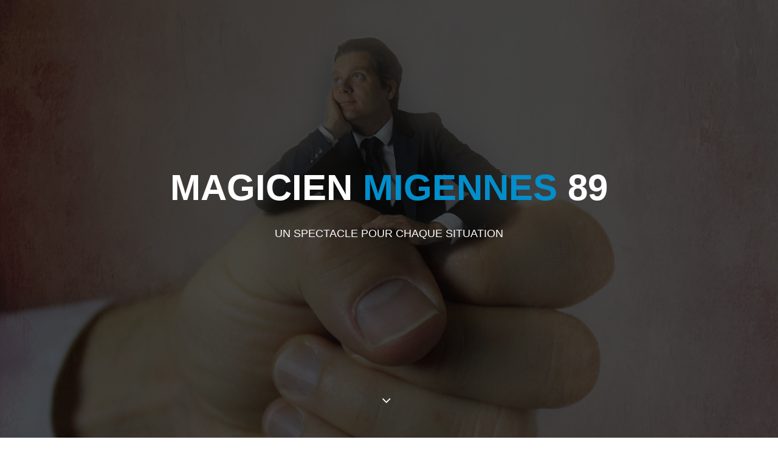

--- FILE ---
content_type: text/html
request_url: http://kevindupont.com/magicien-Migennes-89.html
body_size: 4715
content:
<!DOCTYPE html>
<html lang="en" style="margin: -20px 0 0 0; padding:0; width: 100%; overflow-x: hidden; overflow-y: scroll">
<head>
  <meta charset="utf-8">
   <meta name="viewport" content="width=device-width, height=device-height, initial-scale=1.0, maximum-scale=1.0, user-scalable=0">
  <title>MAGICIEN</title>
  <meta name="identifier-URL" content="http://www.kevindupont.com/">
  <meta name="author" content="Kevin Dupont magicien close up spectacle cabaret loiret région centre paris musicien conférencier conférence"><br>
  <meta name="description" content="Kevin Dupont, magicien professionnel spécialisé dans le close-up est un artiste de cabaret polyvalent. Autant à l'aise sur scène qu'à votre table,  Kevin Dupont vous présente son univers féérique">
  <meta name="category" content="magic">
  <meta name="revisit-after" content="15 days">
  <meta name="expires" content="never">
  <meta name="rating" content="general">
  <meta name="distribution" content="global">
  <meta name="geography" content="France">
  <meta name="robots" content="All"><meta http-equiv="Content-language" content="french" >
  <meta name="language" content="french" >
  <meta name="keywords" content="close up closeup close-up spectacle magie humour Kevin Dupont artiste cabaret paris musique loiret animation mariage anniversaire mentalisme centre orleans montargis gien pithiviers bourges bourgogne MIGENNES cosne sur Loire auxerre">
  <link href="css/bootstrap.min.css" rel="stylesheet">
  <link href="css/animate.min.css" rel="stylesheet"> 
  <link href="css/font-awesome.min.css" rel="stylesheet">
  <link href="css/lightbox.css" rel="stylesheet">
  <link href="css/main.css" rel="stylesheet">
  <link id="css-preset" href="css/presets/preset1.css" rel="stylesheet">
  <link href="css/responsive.css" rel="stylesheet">

  <!--[if lt IE 9]>
    <script src="js/html5shiv.js"></script>
    <script src="js/respond.min.js"></script>
  <![endif]-->
  
  <link href='http://fonts.googleapis.com/css?family=Open+Sans:300,400,600,700' rel='stylesheet' type='text/css'>
  <link rel="shortcut icon" href="favicon.ico">
</head><!--/head-->

<body style="margin: 0; width: 100%; overflow-x: hidden; overflow-y: hidden">

  <!--.preloader-->
  <div class="preloader"> <i class="fa fa-circle-o-notch fa-spin"></i></div>
  <!--/.preloader-->


                   <!-- ACCUEIL SECTION
    ==========================================-->
  <header id="accueil">
    <div id="home-slider" class="carousel slide carousel-fade" data-ride="carousel">
      <div class="carousel-inner">
        <div class="item active" style="background-image: url(images/slider/3.jpg)">
          <div class="caption">
            <h1 class="animated fadeInLeftBig">MAGICIEN <span>MIGENNES</span> 89</h1>
            <p class="animated fadeInRightBig">Un spectacle pour chaque situation</p>
        
          </div>
        </div>
      </div>
    <a id="tohash" href="#services"><i class="fa fa-angle-down"></i></a>
    </div><!--/#home-slider-->
    <div class="main-nav">
      <div class="container">
        <div class="navbar-header">
          <button type="button" class="navbar-toggle" data-toggle="collapse" data-target=".navbar-collapse">
            <span class="sr-only">Toggle navigation</span>
            <span class="icon-bar"></span>
            <span class="icon-bar"></span>
            <span class="icon-bar"></span>
          </button>
          <a class="navbar-brand" href="index.html">
            <h1><img class="img-responsive" src="images/logo.png" alt="logo"></h1>
          </a>                    
        </div>
        <div class="collapse navbar-collapse">
          <ul class="nav navbar-nav navbar-right">                 
            <li class="scroll active"><a href="#closeup">close up</a></li>
            <li class="scroll"><a href="#digital">magie numérique</a></li>
            <li class="scroll"><a href="#scene">scène</a></li>
            <li class="scroll"><a href="#noel">noël</a></li>       
            <li class="scroll"><a href="#contact">Contact</a></li>       
          </ul>
        </div>
      </div>
    </div><!--/#main-nav-->
  </header><!--/#accueil-->

                 <!-- bande blanche SECTION
    ==========================================-->

    <section 
    <div class="container">
              <div class="heading text-center col-sm-8 col-sm-offset-2 wow fadeInUp" data-wow-duration="1200ms" data-wow-delay="300ms">
  <h3>MAGICIEN MIGENNES</h3>
      
    <p>Vous recherchez un spectacle de magie professionnel à MIGENNES ? Ne cherchez plus, vous l'avez trouvé !</p>
   
    <div class="container"></div>
</section>
  
                 <!-- CLOSE UP SECTION
    ==========================================-->
<section id="closeup" class="parallax">
        <div class="container">
          <div class="row">
            <div class="col-sm-6">
              <div class="about-info wow fadeInUp" data-wow-duration="1000ms" data-wow-delay="300ms">
                    <h2>CLOSE UP MIGENNES</h2>
<p>LA MAGIE SOUS VOS YEUX</p>

                    <p>Le close up est le type de magie le plus impressionnant.
                            À la différence de la magie sur scène, le magicien intervient directement
                            auprès des spectacteurs pour leur présenter des phénomènes hallucinants
                            à quelques centimètres de leurs yeux et parfois même dans leurs propres mains.
                            
                            <p> Une prestation réalisée avec précision, élégance et humour.</p>
                            
                            <p>Idéal pour les séminaires, repas, cocktails, mariages, fêtes privées...</p>
                            
                            <p>Possibilité de présenter les tours en anglais</p>  
              </div>
              <div class="col-sm-6">
                  </div>
      </section><!--/#closeup-->


                 <!-- VIDEOS CLOSE UP SECTION
    ==========================================-->
    <section id="">
            <div class="container">
              <div class="row">
                <div class="heading text-center col-sm-8 col-sm-offset-2 wow fadeInUp" data-wow-duration="1200ms" data-wow-delay="300ms">
    <h2>VIDEOS CLOSE UP</h2>

    <div class="video-responsive">     
                <iframe width="560" height="315" src="https://www.youtube.com/embed/ITV1hPUjoao" frameborder="0" allow="accelerometer; autoplay; encrypted-media; gyroscope; picture-in-picture" allowfullscreen></iframe>
              </div><p></p><div class="video-responsive">    
                <iframe width="560" height="315" src="https://www.youtube.com/embed/nQT_eFBVFW0" frameborder="0" allow="accelerometer; autoplay; encrypted-media; gyroscope; picture-in-picture" allowfullscreen></iframe></div>

            </div>
          </section><!--/#videoscloseup-->



                           <!-- NUMERIQUE SECTION
    ==========================================-->
<section id="digital" class="parallax">
  <div class="container">
    <div class="row">
      <div class="col-sm-6">
        <div class="about-info wow fadeInUp" data-wow-duration="1000ms" data-wow-delay="300ms">
              <h2>MAGIE NUMÉRIQUE MIGENNES</h2>
<p>QUAND LE VIRTUEL FLIRTE AVEC LE RÉEL</p>

              <p>La magie numérique également appelée magie digitale, consiste à réaliser des tours de magie avec un Ipad ou un Iphone.
                      
                      <p> Une prestation moderne et originale</p>
                                           
                      <p>Possibilité de personnaliser les tours avec photos, logos, messages, apparitition de goodies...</p>  
        </div>
        <div class="col-sm-6">
            </div>
</section><!--/#digital-->


           <!-- VIDEOS CLOSE UP SECTION
==========================================-->
<section id="">
      <div class="container">
        <div class="row">
          <div class="heading text-center col-sm-8 col-sm-offset-2 wow fadeInUp" data-wow-duration="1200ms" data-wow-delay="300ms">
<h2>VIDEO MAGIE NUMÉRIQUE</h2>

<div class="video-responsive">     
  <iframe width="560" height="315" src="https://www.youtube.com/embed/M_tsXz4IySA" frameborder="0" allow="accelerometer; autoplay; encrypted-media; gyroscope; picture-in-picture" allowfullscreen></iframe>
        
      </div>
    </section><!--/#videosnumerique-->

                 <!-- SCENE SECTION
    ==========================================-->
  <section id="scene" class="parallax">
    <div class="container">
      <div class="row">
        <div class="col-sm-6">
          <div class="about-info wow fadeInUp" data-wow-duration="1000ms" data-wow-delay="300ms">

           <h2>"KEVIN DUPONT VA VOUS ÉNERVER"</h2>
                        <p>SPECTACLE DE MAGIE ET D'HUMOUR - MIGENNES</p>
          
                              <p>Des effets hallucinants présentés par un magicien humoriste
                              adepte du comique de situation.</p>                              
                              <p>Ce show rodé sur les scènes des cabarets parisiens et à l'étranger
                              entraîne le public dans un univers rythmé par des gags et des numéros insolites :</p>
                              <p>RIRES ET ÉMERVEILLEMENTS GARANTIS</p>   
          </td>
        </tr>
      </tbody>
    </table>




                       
          </div>
          <div class="row">
          <div class="col-sm-6">
                <div class="our-skills wow fadeInDown" data-wow-duration="1000ms" data-wow-delay="300ms">
              
              </div>
  </section><!--/#scene-->


                 <!-- VIDEOS SCENE SECTION
    ==========================================-->
    <section id="">
            <div class="container">
                    <div class="row">
                <div class="heading text-center col-sm-8 col-sm-offset-2 wow fadeInUp" data-wow-duration="1200ms" data-wow-delay="300ms">
    <h2>VIDEOS ONE MAN MAGIC SHOW</h2>  
    <div class="video-responsive"> 
    <iframe width="560" height="315" src="https://www.youtube.com/embed/3PNWy-03AV4" frameborder="0" allow="accelerometer; autoplay; encrypted-media; gyroscope; picture-in-picture" allowfullscreen></iframe>     
  </div><p></p><div class="video-responsive"> 
    <iframe width="560" height="315" src="https://www.youtube.com/embed/Tqm0-LxalPY" frameborder="0" allow="accelerometer; autoplay; encrypted-media; gyroscope; picture-in-picture" allowfullscreen></iframe>
    
    </div><p></p><div class="video-responsive"> 
      <iframe width="560" height="315" src="https://www.youtube.com/embed/nenNiEl5tTA" frameborder="0" allow="accelerometer; autoplay; encrypted-media; gyroscope; picture-in-picture" allowfullscreen></iframe></div>
         
    </section><!--/#videoscene-->


                  <!-- NOEL SECTION
    ==========================================-->
    <section id="noel" class="parallax">
            <div class="container">
              <div class="row">
                <div class="col-sm-6">
                  <div class="about-info wow fadeInUp" data-wow-duration="1000ms" data-wow-delay="300ms">
        
        
                                <h2>"LE MAGICIEN FOU"</h2>
                                <p>SPECTACLE ENFANTS MIGENNES</p>
                  
                                      <p>Qui est donc cet étrange personnage qui se promène dans le public
                                          avec un (vrai ?) raton laveur dans les bras avant de faire son spectacle ?</p>                              
                                      <p>Le MAGICIEN FOU bien sûr !</p>
                                      <p>Ce spectacle familial émerveille petits et grands en s'adaptant au jeune public tout en captivant les adultes</p>
                                      
                                      <p>C'est magique et c'est drôle !</p>
                                      <p>SHOW INTERACTIF : les enfants montent sur scène pour participer à plusieurs tours</p>  
                                      <p>DURÉE : 1h</p>
                                      <p>PAS DE SACEM : musiques du spectacles issues du domaine public

                                       <p> Arbres de Noël - spectacle fin d'année - CE
                                      </p>

                  </div>
                  <div class="col-sm-6">
                      </div>
          </section><!--/#scene-->         

                 <!-- VIDEOS NOEL SECTION
    ==========================================-->
    <section id="">
        <div class="container">
          <div class="row">
            <div class="heading text-center col-sm-8 col-sm-offset-2 wow fadeInUp" data-wow-duration="1200ms" data-wow-delay="300ms">
            <h2>VIDEO SPECTACLE ENFANTS</h2>
         ><div class="video-responsive">    
            <iframe width="560" height="315" src="https://www.youtube.com/embed/y9Ew5YsvYe4" frameborder="0" allow="accelerometer; autoplay; encrypted-media; gyroscope; picture-in-picture" allowfullscreen></iframe>
            </div>
          </div>
          
      </section><!--/#noel-->


 

                 <!-- CONTACT SECTION
    ==========================================-->
  <section id="contact">
    <div id="contact-us" class="parallax">
      <div class="container">
        <div class="row">
          <div class="heading text-center col-sm-8 col-sm-offset-2 wow fadeInUp" data-wow-duration="1000ms" data-wow-delay="300ms">
            <h2>Contact</h2>

           
          
                <p></p>
                <p></p>
                <ul class="address">
    
                  <li><i class="fa fa-phone"></i> <span> Téléphone :</span> 06 82 24 55 64 </li>
                  <li><i class="fa fa-envelope"></i> <span> E-mail : </span>contact@kevindupont.com</a></li>
 
                </ul>
              </div>                            
      
  </section><!--/#contact-->

                 <!-- FOOTER SECTION
    ==========================================-->
  <footer id="footer">
    <div class="footer-top wow fadeInUp" data-wow-duration="1000ms" data-wow-delay="300ms">
      <div class="container text-center">
        <div class="footer-logo">
          <a href="index.html"><img class="img-responsive" src="images/logo.png" alt=""></a>
        </div>
        <div class="social-icons">
          <ul>

            <li><a class="facebook" href="https://www.facebook.com/KevinD78"><i class="fa fa-facebook"></i></a></li>
            <li><a class="youtube" href="https://www.youtube.com/channel/UC_JcZbMW1WMJFEOpVJ_swDQ?view_as=subscriber"><i class="fa fa-youtube"></i></a></li>
          </ul>
        </div>
      </div>
    </div>
    <div class="footer-bottom">
      <div class="container">
        <div class="row">
          <div class="col-sm-6">
            <p>&copy; 2014-2019 Oxygen Theme.</p>
          </div>
          <div class="col-sm-6">
            <p class="pull-right">Designed by <a href="http://www..com/">Themeum</a></p>
          </div>
        </div>
      </div>
    </div>
  </footer>

  <script type="text/javascript" src="js/jquery.js"></script>
  <script type="text/javascript" src="js/bootstrap.min.js"></script>
  <script type="text/javascript" src="http://maps.google.com/maps/api/js?sensor=true"></script>
  <script type="text/javascript" src="js/jquery.inview.min.js"></script>
  <script type="text/javascript" src="js/wow.min.js"></script>
  <script type="text/javascript" src="js/mousescroll.js"></script>
  <script type="text/javascript" src="js/smoothscroll.js"></script>
  <script type="text/javascript" src="js/jquery.countTo.js"></script>
  <script type="text/javascript" src="js/lightbox.min.js"></script>
  <script type="text/javascript" src="js/main.js"></script>

</body>
</html>

--- FILE ---
content_type: text/css
request_url: http://kevindupont.com/css/main.css
body_size: 16668
content:
/*
  Theme Name: Oxygen
  Theme Uri: http://www.themeum.com
  Author: Themeum
  Author Uri: http://www.themeum.com
  Description: Onepage Site Template
  Version: 1.0
*/


@viewport {
   width: device-width; /* largeur du viewport */
   zoom: 0.5; /* zoom initial � 1.0 (et clin d'oeil aux fans d'IE6/7) */
   user-scalable :no; 
}

/*************************
*******Typography******
**************************/
.video-responsive { overflow:hidden; padding-bottom:56.25%; position:relative; height:0;}

.video-responsive iframe { left:0; top:0; height:100%; width:100%; position:absolute;}
}
body {
  font-family: 'Open Sans', sans-serif;
  font-size: 14px;
  line-height: 24px;
  color: #333;
  background-color: #fff;
}

h1, h2, h3, h4, h5, h6 {
  color: #333;
}

h2 {
  font-size: 30px;
  margin-bottom: 20px;
}

h3 {
  font-size: 18px;
}

.parallax {
  background-size: cover;
  background-repeat: no-repeat;
  background-position: center;
  background-attachment: fixed;
}

.parallax,
.parallax h1,
.parallax h2,
.parallax h3,
.parallax h4,
.parallax h5,
.parallax h6 {
  color: #fff;
}

.parallax input[type="text"],
.parallax input[type="text"]:hover,
.parallax input[type="email"],
.parallax input[type="email"]:hover,
.parallax input[type="url"],
.parallax input[type="url"]:hover,
.parallax input[type="password"],
.parallax input[type="password"]:hover,
.parallax textarea,
.parallax textarea:hover {
  font-weight: 300;
  color: #fff;
}

.btn {
  border: 0;
  border-radius: 0;
}

.btn.btn-primary:hover {
  background-color: #017fb5;
}

.navbar-nav li a:hover, 
.navbar-nav li a:focus {
  outline:none;
  outline-offset: 0;
  text-decoration:none;  
  background: transparent;
}

a {
  text-decoration: none;
  -webkit-transition: 300ms;
  -moz-transition: 300ms;
  -o-transition: 300ms;
  transition: 300ms;
}

a:focus, 
a:hover {
  text-decoration: none;
  outline: none
}

section {
  padding: 90px 0;
}

.heading {
  padding-bottom:90px;
}

.preloader {
  position: fixed;
  top: 0;
  left: 0;
  right: 0;
  bottom: 0;
  z-index: 999999;
  background: #fff;
}

.preloader > i {
  position: absolute;
  font-size: 36px;
  line-height: 36px;
  top: 50%;
  left: 50%;
  height: 36px;
  width: 36px;
  margin-top: -15px;
  margin-left: -15px;
  display: inline-block;
}


/*************************
********Home CSS**********
**************************/
#home-slider {
  overflow: hidden;
  position: relative;
}

#home-slider .caption {
  position: absolute;
  top: 50%;
  margin-top: -104px;
  left: 0;
  right: 0;
  text-align: center;
  text-transform: uppercase;
  z-index: 15;
  font-size: 18px;
  font-weight: 300;
  color: #fff;
}

#home-slider .caption h1 {
  color: #fff;
  font-size: 60px;
  font-weight: 700;
  margin-bottom: 30px;
}

.caption .btn-start {
  color: #fff;
  font-size: 14px;
  font-weight: 600;
  padding:14px 40px;
  border: 1px solid #6e6d6c;
  border-radius: 4px;
  margin-top: 40px;
}

.caption .btn-start:hover {
  color: #fff
}

.carousel-fade .carousel-inner .item {
  opacity: 0;
  -webkit-transition-property: opacity;
  transition-property: opacity;
  background-repeat: no-repeat;
  background-size: cover;
  height: 2037px;
}

.carousel-fade .carousel-inner .item:after {
  content: " ";
  position: absolute;
  top: 0;
  bottom: 0;
  left: 0;
  right: 0;
  background: rgba(0,0,0,.7);
}

.carousel-fade .carousel-inner .active {
  opacity: 1;
}
.carousel-fade .carousel-inner .active.left,
.carousel-fade .carousel-inner .active.right {
  left: 0;
  opacity: 0;
  z-index: 1;
}
.carousel-fade .carousel-inner .next.left,
.carousel-fade .carousel-inner .prev.right {
  opacity: 1;
}
.carousel-fade .carousel-control {
  z-index: 2;
}

.left-control, .right-control {
  position: absolute;
  top: 50%;
  height: 51px;
  width: 51px;
  line-height: 48px;
  border-radius: 50%;
  border:1px solid #fff;  
  z-index: 20;
  font-size: 24px;
  color: #fff;
  text-align: center;
  -webkit-transition: all 0.5s ease;
  -moz-transition: all 0.5s ease;
  -ms-transition: all 0.5s ease;
  -o-transition: all 0.5s ease;
  transition: all 0.5s ease;
}

.left-control {
  left: -51px
} 

.right-control {
  right: -51px;
}

.left-control:hover, 
.right-control:hover {
  color: #fff;
}

#home-slider:hover .left-control {
  left:30px
} 

#home-slider:hover .right-control {
  right:30px
}

#home-slider .fa-angle-down {
  position: absolute;
  left: 50%;
  bottom: 50px;
  color: #fff;
  display: inline-block;
  width: 24px;
  margin-left: -12px;
  font-size: 24px;
  line-height: 24px;
  z-index: 999;
  -webkit-animation: bounce 3000ms infinite;
  animation: bounce 3000ms infinite;
}

.navbar-right li a {
  color: #fff;
  text-transform: uppercase;
  font-size: 14px;
  font-weight: 600;
  padding-top: 30px;
  padding-bottom: 30px;
}

.navbar-right li.active a {
  background-color: rgba(0,0,0,.2);
}

.navbar-brand h1 {
  margin-top: 5px;
}

/*************************
********Service CSS*******
**************************/

.service-icon {
  border-radius: 4px;
  color: #fff;
  display: inline-block;
  font-size: 36px;
  height: 90px;
  line-height: 90px;
  width: 90px;  
  -webkit-transition: background-color 0.2s ease;
  transition: background-color 0.2s ease;
}

.our-services .col-sm-4:hover .service-icon {
  background-color: #333;
}

.our-services .col-sm-4 {
  border-right:1px solid #f2f2f2;
  border-bottom:1px solid #f2f2f2;
  padding-bottom: 50px;
}

.our-services .col-sm-4:nth-child(4), 
.our-services .col-sm-4:nth-child(5), 
.our-services .col-sm-4:nth-child(6) {
  border-bottom:0;
  padding-top: 60px;
}

.our-services .col-sm-4:nth-child(3), 
.our-services .col-sm-4:nth-child(6) {
  border-right:0;
}

.service-info h3 {
  margin-top: 35px;
}

/*************************
********About CSS*******
**************************/
#conseils {
  background-image: url(../images/crowd.jpg);
  padding: 60px 0;
}
#solo{
  background-image: url(../images/solo.jpg);
  padding: 60px 0;
}
#conference {
  background-image: url(../images/conf.jpg);
  padding: 60px 0;
}
#cabaret {
  background-image: url(../images/passioncabaret.jpg);
  padding: 60px 0;
}
#nearvana {
  background-image: url(../images/nearvana.jpg);
  padding: 60px 0;
}
#meatbro {
  background-image: url(../images/meatbro.jpg);
  padding: 60px 0;
}
#meatles {
  background-image: url(../images/meatles.jpg);
  padding: 60px 0;
}
#noel {
  background-image: url(../images/noel.jpg);
  padding: 60px 0;
}

#scene {
  background-image: url(../images/curtain.jpg);
  padding: 60px 0;
}
#closeup {
  background-image: url(../images/closeup.jpg);
  padding: 60px 0;
}
#digital {
  background-image: url(../images/digital.jpg);
  padding: 60px 0;
}
#about-us {
  background-image: url(../images/about-bg.jpg);
  padding: 60px 0;
}

#about-us h2 {
  margin-top: 0;
  color: #fff;
}

#about-us .lead {
  font-size: 16px;
  margin-bottom: 10px;
}

#about-us h1 {
  margin-bottom: 30px;
}

.progress{
  height: 20px;
  background-color: #fff;
  border-radius: 0;
  box-shadow: none;
  -webkit-box-shadow: none;
  margin-bottom: 25px;
}

.progress-bar{
  box-shadow: none;
  -webkit-box-shadow: none;
  text-align: right;
  padding-right: 12px;
  font-size: 12px;
  font-weight: 600;
}


.progress .progress-bar.six-sec-ease-in-out {
  -webkit-transition: width 2s ease-in-out;
  transition:  width 2s ease-in-out;
}

/*************************
********portfolio CSS*****
**************************/

#portfolio .container-fluid, 
#portfolio .col-sm-3  {
  overflow: hidden;
  padding: 0;
}

#portfolio .folio-item {
  position: relative;
}

#portfolio .overlay {
  background-color: #000;
  color: #fff; 
  left: 0;
  right:0;
  bottom:-100%;
  height: 0;
  position: absolute;
  text-align: center;
  opacity:0;  
  -webkit-transition: all 0.5s ease-in-out;
  transition: all 0.5s ease-in-out;
}

.overlay .overlay-content {
  display: table;
  height: 100%;
  width: 100%;
}

.overlay .overlay-text {
  display: table-cell;
  vertical-align: middle;
}

.overlay .folio-info {
  opacity: 0;
  margin-bottom: 75px;
  margin-top: -75px;
  -webkit-transition: all 1s ease-in-out;
  transition: all 1s ease-in-out;
}

.overlay .folio-info h3 {
  margin-top: 0;
  color: #fff;
}

.folio-overview a {
  font-size: 18px;
  color: #333;
  height: 50px;
  width: 50px;
  line-height: 50px;
  border-radius: 50%;
  background-color: #fff;
  display: inline-block;
  margin-top: 20px;
  margin-right: 5px;
}

.folio-overview a:hover {
  color: #fff;
}

.folio-overview .folio-expand {
  margin-top: -500px;
  margin-left: -500px;
}

.folio-image, .folio-overview .folio-expand {
  -webkit-transition: all 0.8s ease-in-out;
  transition: all 0.8s ease-in-out;
}

#portfolio .folio-item:hover .folio-image {
  -webkit-transform: scale(1.5) rotate(-15deg);
  transform: scale(1.5) rotate(-15deg);
}

.folio-image img {
  width: 100%;
}

#portfolio .folio-item:hover .overlay {
  opacity: 0.8;
  bottom: 0;
  height: 100%;
}

#portfolio .folio-item:hover .folio-overview .folio-expand {
  margin-top: 0;
  margin-left:0;
}

#portfolio .folio-item:hover .overlay .folio-info {
  opacity: 1;  
  margin-bottom:0;
  margin-top:0;
}


#single-portfolio {
  padding: 90px 0;
  background: #f5f5f5;
  position: relative;
}

#single-portfolio img {
  width: 100%;
  margin-bottom: 10px;
}

#single-portfolio .close-folio-item {
  position: absolute;
  top: 30px;
  font-size: 34px;
  width: 34px;
  height: 34px;
  left: 50%;
  color: #999;
  margin-left: -17px;
}

/*************************
*********Team CSS*********
**************************/
#team {
  padding-top: 0;
}

.team-members {
  margin-bottom: 25px;
}

.social-icons {
  margin-top:30px;
  text-align: center;
}

.social-icons ul {
  list-style: none;
  padding: 0;
  margin: 0;
  display: inline-block;
}

.social-icons ul li {
  float: left;
  margin-right: 8px;
}

.social-icons ul li:last-child {
  margin-right: 0;
}

.social-icons ul li a {
  color:#fff;
  background-color: #d9d9d9;
  height: 36px;
  width: 36px;
  line-height: 36px;
  display: block;
  font-size: 16px;
  opacity: 0.8;
}

.social-icons ul li a:hover {
  opacity: 1;
  -webkit-transform: scale(1.2);
  transform: scale(1.2);
}

.team-member {
  text-align: center;
  color: #333;
  font-size: 14px;
}

.team-member:hover .social-icons ul li a.facebook {
  background-color: #3b5999;
}
.team-member:hover .social-icons ul li a.twitter {
  background-color: #2ac6f7;
}
.team-member:hover .social-icons ul li a.dribbble {
  background-color: #ff5b92;
}
.team-member:hover .social-icons ul li a.linkedin {
  background-color: #036dc0;
}
.team-member:hover .social-icons ul li a.rss {
  background-color: #ff6b00;
}

#team .img-responsive {
  width: 100%;
}

.member-info h3 {
  margin-top: 35px;
}

.member-info h4 {
  font-size: 14px;
  margin-bottom: 15px;
  color: #999;
}


/*************************
*******Features CSS*******
**************************/
#features {
  text-align: center;
  background-image: url(../images/features-bg.jpg);
}

#features i {
  font-size: 48px;
}

#features h3 {
  margin-top: 15px;
  font-size: 30px;
  margin-bottom: 7px;
  color: #fff;
}

#features .slider-overlay {
  opacity: 0.8;
}


/*************************
*****Pricing Table CSS****
**************************/
.pricing-table {
  text-align: center;
}

.single-table {
  padding: 30px 20px 20px;
  border:1px solid #f2f2f2;
}

.single-table h3 {
  margin-top: 0;
  padding: 0;
  font-size: 18px;
  text-transform: uppercase;
  margin-bottom: 30px;
}

.price {
  font-size: 36px;
  line-height: 36px;
}

.price span {
  font-size: 14px;
  line-height: 14px;
}

.single-table ul {
  list-style: none;
  padding: 0;
  margin: 30px 0;
}

.single-table ul li {
  line-height: 30px;
}

.single-table.featured {  
  color: #fff;
}

.single-table.featured h3 { 
  color: #fff;
}

.single-table.featured .btn.btn-primary {
  background-color: #fff;
}

/*************************
********Twitter CSS*******
**************************/
#twitter {
  background-image: url(../images/twitter-bg.jpg);
}

#twitter > div {
  text-align: center;
  position: relative;
}

#twitter-carousel {
  position: relative;
  z-index: 15
}

.twitter-icon {
  position: relative;
  z-index: 15;
  color: #fff;
}

.twitter-icon .fa-twitter {
  font-size: 24px;
  height: 64px;
  width: 64px;
  line-height: 65px;
  border-radius: 50%; 
  position: relative;
}

.twitter-icon .fa-twitter:after {
  position: absolute;
  content: "";
  border-width: 8px;
  border-style: solid;
  left: 24px;
  bottom: -14px;
}

#twitter-carousel .item {
  padding: 0 55px;
}

#twitter-carousel .item a {
  color: #fff;
}

.twitter-icon h4 {
  text-transform: uppercase;
  margin-top: 25px;
  margin-bottom: 25px;
  color: #fff;
}

.twitter-left-control, 
.twitter-right-control {
  position: absolute;
  top: 50%;
  color: #fff;
  border: 1px solid #fafafa;
  height:34px;
  width: 34px;
  line-height: 31px;
  margin-top: -17px;
  font-size: 18px;
  border-radius: 50%;
  z-index: 15
}

.twitter-left-control {
  left: 80px;
} 

.twitter-right-control {
  right: 80px
}

.twitter-left-control:hover, .twitter-right-control:hover {
  color: #fff;
}


/*************************
**********Blog CSS********
**************************/

.post-thumb {
  position: relative;
}

.post-icon {
  position: absolute;
  top:10px;
  right:10px;
  height: 30px;
  width: 30px;
  line-height: 30px;
  border-radius:4px;
  text-align: center;
  color: #fff;
  font-size: 12px;
}

.post-meta {
  position: absolute;
  bottom: 15px;
  left: 15px;
  color: #fff;
  font-size: 12px;
  text-transform: uppercase;
  font-weight: 600;
}

.post-meta span {
  margin-right: 16px;
}

#post-carousel .carousel-indicators {
  bottom: 3px;
  left: 90%;
}

.blog-left-control, .blog-right-control {
  position: absolute;
  top: 45%;
  width: 30px;
  text-align: center;
  color: rgba(255,255,255,.7);
  font-size: 36px;
}

.blog-left-control {
  left: 0;
}

.blog-right-control {
  right: 0;
}

.blog-left-control:hover, .blog-right-control:hover {
  color: #fff;  
}

.entry-header h3 a {
  line-height: 30px;
}

.entry-header .date, 
.entry-header .cetagory {
  display: inline-block;
  font-size: 11px;
  font-weight: 600;
  margin-bottom: 30px;
  text-transform: uppercase;
  position: relative;
}

.entry-header .date:after {
  content: "";
  position: absolute;
  left: 0;
  bottom:-22px;
  width: 20px;
  height: 3px;
}

.entry-content {
  font-size: 14px;
}

.load-more {
  display:block;
  text-align: center;
  margin-top: 70px;
}

.btn-loadmore {
  border: 1px solid #f2f2f2;
  color: #666666;
  font-size: 14px;
  font-weight: 600;
  padding: 15px 125px;
  text-transform: uppercase;
}

.btn-loadmore:hover {
  color:#fff;
}

/*************************
**********Contact CSS*****
**************************/

#contact {
  padding-top: 45px;
  padding-bottom: 0;
}

#google-map {
  height: 350px;
}

#contact-us {
  background-image:url(../images/contact-bg.jpg);
  padding-bottom: 90px; 
}

#contact-us .heading {
  padding-top: 95px;
}

.form-control {
  background-color: transparent;
  border-color: rgba(255,255,255,.1);
  height: 50px;
  border-radius: 0;
  box-shadow: none;
}

textarea.form-control {
  min-height: 180px;
  resize:none;
}

.form-group {
  margin-bottom: 30px;
}

.contact-info {
  padding-left:70px;
  font-weight: 300;
}

ul.address {
  margin-top: 30px;
  list-style: none;
  padding: 0;
  margin: 0;
}

.contact-info ul li {
  margin-bottom: 8px;
}

.contact-info ul li a {
  color: #fff;
}

.btn-submit {
  display: block;
  padding: 12px;
  width: 100%;
  color: #fff;
  border:0;
  margin-top: 40px;
}

#footer {
  color:#fff;
}

.footer-top {
  position: relative;
  padding:30px 0
}

#footer .footer-bottom {
  background-color: #fff;
  padding: 20px 0 10px;
}

#footer .footer-bottom a:hover {
  text-decoration: underline;
}

.footer-logo {
  display: inline-block;
  margin-bottom: 5px;
}

#footer .social-icons {
  margin-top: 15px;
}

#footer .social-icons ul {
  list-style: none;
  padding: 0;
  margin: 0;
}

#footer .social-icons ul li a {
  background-color: rgba(0,0,0,.2);
  border-radius: 4px;
  line-height: 33px;
}

#footer .social-icons ul li a:hover {
  color: #fff
}

#footer .social-icons ul li a.envelope:hover {
  background-color: #CECB26;
}

#footer .social-icons ul li a.facebook:hover {
  background-color: #3b5999;
}
#footer .social-icons ul li a.twitter:hover {
  background-color: #2ac6f7;
}
#footer .social-icons ul li a.dribbble:hover {
  background-color: #ff5b92;
}
#footer .social-icons ul li a.linkedin:hover {
  background-color: #036dc0;
}
#footer .social-icons ul li a.tumblr:hover {
  background-color: #ff6b00;
}

/*Presets*/




--- FILE ---
content_type: text/css
request_url: http://kevindupont.com/css/responsive.css
body_size: 3596
content:
/* lg */ 
@media (min-width: 1200px) {

}

/* md */
@media (min-width: 992px) and (max-width: 1199px) {

}

/* sm */
@media (min-width: 768px) and (max-width: 991px) {
 	.navbar-right li a {
		font-size: 12px;
		padding-right: 10px;
	}
	.social-icons ul li {
		margin-bottom: 10px;
	}
	.price {
		font-size: 16px;
		line-height: 30px;
		width: 100%;
	}
	.price span {
		font-size: 10px;
		margin-top: 27px;
	}
	.btn-signup {
		padding: 10px 20px;
	}
}

/* xs */
@media (max-width: 767px) {
    .project-details{
        margin: 15px;
    }
	body {
		font-size: 14px;
	}
	#home-slider .caption h1 {
		font-size: 40px;
	}
	#home-slider .caption {
		font-size: 15px;
		padding: 0 30px;
	}
	.left-control, .right-control {
		font-size: 20px;
		height: 30px;
		line-height: 25px;
		width: 30px;
	}
	#home-slider:hover .right-control {
		right: 15px;
	}
	#home-slider:hover .left-control {
		left: 15px;
	}
	.caption .btn-start {
		font-size: 12px;
		padding: 10px 30px;
	}
	.navbar-brand {
		padding: 0 15px 15px;
	}
	.navbar-toggle {
	  border:1px solid #fff;
	}

	.navbar-toggle .icon-bar {
	  background-color: #fff;
	}
	.navbar-right li a {
		font-size: 13px;
		padding-bottom: 8px;
		padding-top: 10px;
	}

	/*services*/
	section {
		padding: 45px 0;
	}
	.heading {
		font-size: 14px;
		padding-bottom: 45px;
	}
	.heading h2 {
		font-size: 26px;
	}
	.service-info h3 {
		font-size: 20px;
	}
	.our-services .col-sm-4 {
		margin-bottom: 32px;
		padding-bottom: 20px;
	}
	.our-services .col-sm-4:nth-child(4), 
	.our-services .col-sm-4:nth-child(5), 
	.our-services .col-sm-4:nth-child(6) {
		padding-top: 0;
	}
	.service-icon {
		font-size: 30px;
		height: 65px;
		line-height: 62px;
		width: 65px;
	}
	.our-services .col-sm-4:hover .service-icon:before {
		height: 90px;
		width: 90px;
	}
	.about-info {
		text-align: center;
		margin-bottom: 50px;
	}
	.team-member {
		margin-bottom: 50px;
	}
	.team-members .col-sm-3, 
	.pricing-table .col-sm-3, 
	#portfolio .col-sm-3, 
	.blog-posts .col-sm-4  {
		width: 50%;
		float: left;
	}
	.social-icons ul li a {
		font-size: 14px;
		height: 30px;
		line-height: 30px;
		width: 30px;
	}	
	.count .col-xs-6 {
		margin-bottom: 35px;
	}
	#features {
		min-height: 330px;
	}
	#features i {
		font-size: 35px;
	}
	#features h3 {
		font-size: 25px;
	}
	.price span {
		font-size: 10px;
		margin-top: 15px;
	}
	.price {
		font-size: 18px;
		line-height: 35px;
		width: auto;
	}
	.single-table ul {
		margin-top: 22px;
	}
	.single-table ul li {
		font-size: 14px;
		margin-top: 15px;
	}
	.btn-signup {
		font-size: 12px;
		margin-top: 25px;
		padding: 10px 35px;
	}
	.single-table{
		margin-bottom: 40px;
		padding: 20px;
	}
	#twitter {
		padding-bottom: 75px;
	}
	.twitter-left-control, 
	.twitter-right-control {
		top: inherit;
		bottom: 30px;
		height: 25px;
		width: 25px;
		line-height: 23px;
		font-size: 14px;
	}
	.twitter-left-control {
		left: 30px;
        z-index: 16
	} 
	.twitter-right-control {
		right: 30px;
        z-index: 16
	}
	#blog {
		overflow: hidden;
	}
	.entry-header h2 {
		line-height: 20px;
	}
	.blog-posts .col-sm-4 {
		margin-bottom: 35px;
	}
	.load-more {
		margin-top: 35px;
	}
	.btn-loadmore {
		font-size: 12px;
		padding: 15px 75px;
	}
	#contact-us .heading {
		padding-top: 35px;
	}
	.contact-info {
		padding-left: 0;
	}
	#footer .footer-bottom {
		text-align: center;
	}
	.footer-bottom p.pull-right {
		float: none !important;
	}
}

/* XS Portrait */
@media (max-width: 479px) {
  
	.team-members .col-sm-3, 
	.pricing-table .col-sm-3, 
	#portfolio .col-sm-3, 
	.blog-posts .col-sm-4 {
		width:100%;
		float: none;
	}
}

